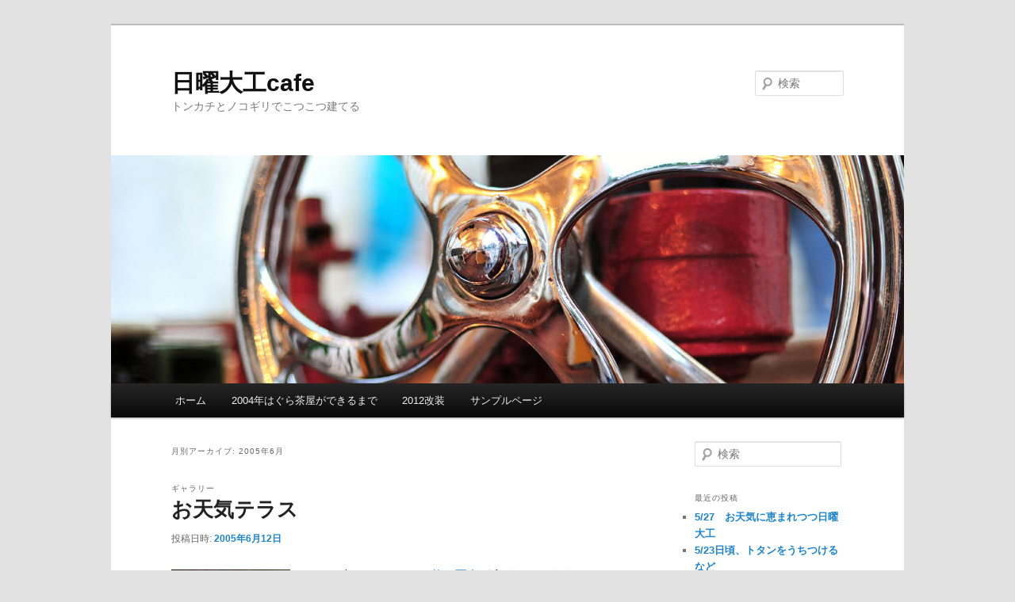

--- FILE ---
content_type: text/html; charset=UTF-8
request_url: https://hagurachaya.com/blog_diy/?m=200506
body_size: 23494
content:
<!DOCTYPE html>
<!--[if IE 6]>
<html id="ie6" lang="ja">
<![endif]-->
<!--[if IE 7]>
<html id="ie7" lang="ja">
<![endif]-->
<!--[if IE 8]>
<html id="ie8" lang="ja">
<![endif]-->
<!--[if !(IE 6) & !(IE 7) & !(IE 8)]><!-->
<html lang="ja">
<!--<![endif]-->
<head>
<meta charset="UTF-8" />
<meta name="viewport" content="width=device-width" />
<title>
6月 | 2005 | 日曜大工cafe	</title>
<link rel="profile" href="https://gmpg.org/xfn/11" />
<link rel="stylesheet" type="text/css" media="all" href="https://hagurachaya.com/blog_diy/wp-content/themes/twentyeleven/style.css?ver=20190507" />
<link rel="pingback" href="https://hagurachaya.com/blog_diy/xmlrpc.php">
<!--[if lt IE 9]>
<script src="https://hagurachaya.com/blog_diy/wp-content/themes/twentyeleven/js/html5.js?ver=3.7.0" type="text/javascript"></script>
<![endif]-->
<link rel='dns-prefetch' href='//s.w.org' />
<link rel='dns-prefetch' href='//v0.wordpress.com' />
<link rel='dns-prefetch' href='//i0.wp.com' />
<link rel='dns-prefetch' href='//i1.wp.com' />
<link rel='dns-prefetch' href='//i2.wp.com' />
<link rel="alternate" type="application/rss+xml" title="日曜大工cafe &raquo; フィード" href="https://hagurachaya.com/blog_diy" />
<link rel="alternate" type="application/rss+xml" title="日曜大工cafe &raquo; コメントフィード" href="https://hagurachaya.com/blog_diy/?feed=comments-rss2" />
		<script type="text/javascript">
			window._wpemojiSettings = {"baseUrl":"https:\/\/s.w.org\/images\/core\/emoji\/13.0.1\/72x72\/","ext":".png","svgUrl":"https:\/\/s.w.org\/images\/core\/emoji\/13.0.1\/svg\/","svgExt":".svg","source":{"concatemoji":"https:\/\/hagurachaya.com\/blog_diy\/wp-includes\/js\/wp-emoji-release.min.js?ver=5.6.16"}};
			!function(e,a,t){var n,r,o,i=a.createElement("canvas"),p=i.getContext&&i.getContext("2d");function s(e,t){var a=String.fromCharCode;p.clearRect(0,0,i.width,i.height),p.fillText(a.apply(this,e),0,0);e=i.toDataURL();return p.clearRect(0,0,i.width,i.height),p.fillText(a.apply(this,t),0,0),e===i.toDataURL()}function c(e){var t=a.createElement("script");t.src=e,t.defer=t.type="text/javascript",a.getElementsByTagName("head")[0].appendChild(t)}for(o=Array("flag","emoji"),t.supports={everything:!0,everythingExceptFlag:!0},r=0;r<o.length;r++)t.supports[o[r]]=function(e){if(!p||!p.fillText)return!1;switch(p.textBaseline="top",p.font="600 32px Arial",e){case"flag":return s([127987,65039,8205,9895,65039],[127987,65039,8203,9895,65039])?!1:!s([55356,56826,55356,56819],[55356,56826,8203,55356,56819])&&!s([55356,57332,56128,56423,56128,56418,56128,56421,56128,56430,56128,56423,56128,56447],[55356,57332,8203,56128,56423,8203,56128,56418,8203,56128,56421,8203,56128,56430,8203,56128,56423,8203,56128,56447]);case"emoji":return!s([55357,56424,8205,55356,57212],[55357,56424,8203,55356,57212])}return!1}(o[r]),t.supports.everything=t.supports.everything&&t.supports[o[r]],"flag"!==o[r]&&(t.supports.everythingExceptFlag=t.supports.everythingExceptFlag&&t.supports[o[r]]);t.supports.everythingExceptFlag=t.supports.everythingExceptFlag&&!t.supports.flag,t.DOMReady=!1,t.readyCallback=function(){t.DOMReady=!0},t.supports.everything||(n=function(){t.readyCallback()},a.addEventListener?(a.addEventListener("DOMContentLoaded",n,!1),e.addEventListener("load",n,!1)):(e.attachEvent("onload",n),a.attachEvent("onreadystatechange",function(){"complete"===a.readyState&&t.readyCallback()})),(n=t.source||{}).concatemoji?c(n.concatemoji):n.wpemoji&&n.twemoji&&(c(n.twemoji),c(n.wpemoji)))}(window,document,window._wpemojiSettings);
		</script>
		<style type="text/css">
img.wp-smiley,
img.emoji {
	display: inline !important;
	border: none !important;
	box-shadow: none !important;
	height: 1em !important;
	width: 1em !important;
	margin: 0 .07em !important;
	vertical-align: -0.1em !important;
	background: none !important;
	padding: 0 !important;
}
</style>
	<link rel='stylesheet' id='pdrp_styles-css'  href='https://hagurachaya.com/blog_diy/wp-content/plugins/photo-dropper/interface/css/public.css?ver=5.6.16' type='text/css' media='all' />
<link rel='stylesheet' id='wp-block-library-css'  href='https://hagurachaya.com/blog_diy/wp-includes/css/dist/block-library/style.min.css?ver=5.6.16' type='text/css' media='all' />
<style id='wp-block-library-inline-css' type='text/css'>
.has-text-align-justify{text-align:justify;}
</style>
<link rel='stylesheet' id='wp-block-library-theme-css'  href='https://hagurachaya.com/blog_diy/wp-includes/css/dist/block-library/theme.min.css?ver=5.6.16' type='text/css' media='all' />
<link rel='stylesheet' id='wpt-twitter-feed-css'  href='https://hagurachaya.com/blog_diy/wp-content/plugins/wp-to-twitter/css/twitter-feed.css?ver=5.6.16' type='text/css' media='all' />
<link rel='stylesheet' id='wp-pagenavi-css'  href='https://hagurachaya.com/blog_diy/wp-content/plugins/wp-pagenavi/pagenavi-css.css?ver=2.70' type='text/css' media='all' />
<link rel='stylesheet' id='wp-syntax-css-css'  href='https://hagurachaya.com/blog_diy/wp-content/plugins/wp-syntax/css/wp-syntax.css?ver=1.1' type='text/css' media='all' />
<link rel='stylesheet' id='twentyeleven-block-style-css'  href='https://hagurachaya.com/blog_diy/wp-content/themes/twentyeleven/blocks.css?ver=20190102' type='text/css' media='all' />
<link rel='stylesheet' id='jetpack_css-css'  href='https://hagurachaya.com/blog_diy/wp-content/plugins/jetpack/css/jetpack.css?ver=9.4.4' type='text/css' media='all' />
<script type='text/javascript' src='https://ajax.googleapis.com/ajax/libs/prototype/1.7.1.0/prototype.js?ver=1.7.1' id='prototype-js'></script>
<script type='text/javascript' src='https://ajax.googleapis.com/ajax/libs/scriptaculous/1.9.0/scriptaculous.js?ver=1.9.0' id='scriptaculous-root-js'></script>
<script type='text/javascript' src='https://ajax.googleapis.com/ajax/libs/scriptaculous/1.9.0/effects.js?ver=1.9.0' id='scriptaculous-effects-js'></script>
<script type='text/javascript' src='https://hagurachaya.com/blog_diy/wp-content/plugins/lightbox-2/lightbox.js?ver=1.8' id='lightbox-js'></script>
<script type='text/javascript' src='https://hagurachaya.com/blog_diy/wp-includes/js/jquery/jquery.min.js?ver=3.5.1' id='jquery-core-js'></script>
<script type='text/javascript' src='https://hagurachaya.com/blog_diy/wp-includes/js/jquery/jquery-migrate.min.js?ver=3.3.2' id='jquery-migrate-js'></script>
<link rel="https://api.w.org/" href="https://hagurachaya.com/blog_diy/index.php?rest_route=/" /><link rel="EditURI" type="application/rsd+xml" title="RSD" href="https://hagurachaya.com/blog_diy/xmlrpc.php?rsd" />
<link rel="wlwmanifest" type="application/wlwmanifest+xml" href="https://hagurachaya.com/blog_diy/wp-includes/wlwmanifest.xml" /> 
<meta name="generator" content="WordPress 5.6.16" />
<script type="text/javascript" src="http://s.hatena.ne.jp/js/HatenaStar.js"></script>
<script type="text/javascript">
//<![CDATA[
//]]>
</script>

	<!-- begin lightbox scripts -->
	<script type="text/javascript">
    //<![CDATA[
    document.write('<link rel="stylesheet" href="https://hagurachaya.com/blog_diy/wp-content/plugins/lightbox-2/Themes/Black/lightbox.css" type="text/css" media="screen" />');
    //]]>
    </script>
	<!-- end lightbox scripts -->
<link rel="stylesheet" id="rakuten-link-css" href="https://hagurachaya.com/blog_diy/wp-content/plugins/wp-rakuten-link/rew-san.css" type="text/css" media="all" />
<style type='text/css'>img#wpstats{display:none}</style><style type="text/css">.recentcomments a{display:inline !important;padding:0 !important;margin:0 !important;}</style>
<!-- BEGIN: WP Social Bookmarking Light HEAD --><script>
    (function (d, s, id) {
        var js, fjs = d.getElementsByTagName(s)[0];
        if (d.getElementById(id)) return;
        js = d.createElement(s);
        js.id = id;
        js.src = "//connect.facebook.net/en_US/sdk.js#xfbml=1&version=v2.7";
        fjs.parentNode.insertBefore(js, fjs);
    }(document, 'script', 'facebook-jssdk'));
</script>
<style type="text/css">.wp_social_bookmarking_light{
    border: 0 !important;
    padding: 10px 0 20px 0 !important;
    margin: 0 !important;
}
.wp_social_bookmarking_light div{
    float: left !important;
    border: 0 !important;
    padding: 0 !important;
    margin: 0 5px 0px 0 !important;
    min-height: 30px !important;
    line-height: 18px !important;
    text-indent: 0 !important;
}
.wp_social_bookmarking_light img{
    border: 0 !important;
    padding: 0;
    margin: 0;
    vertical-align: top !important;
}
.wp_social_bookmarking_light_clear{
    clear: both !important;
}
#fb-root{
    display: none;
}
.wsbl_facebook_like iframe{
    max-width: none !important;
}
.wsbl_pinterest a{
    border: 0px !important;
}
</style>
<!-- END: WP Social Bookmarking Light HEAD -->
<meta name="description" content="chavasは December 1999に 1 件の投稿を公開しました" />

<!-- Jetpack Open Graph Tags -->
<meta property="og:type" content="website" />
<meta property="og:title" content="2005年6月 &#8211; 日曜大工cafe" />
<meta property="og:site_name" content="日曜大工cafe" />
<meta property="og:image" content="https://s0.wp.com/i/blank.jpg" />
<meta property="og:locale" content="ja_JP" />

<!-- End Jetpack Open Graph Tags -->
</head>

<body class="archive date wp-embed-responsive single-author two-column right-sidebar">
<div class="skip-link"><a class="assistive-text" href="#content">メインコンテンツへ移動</a></div><div class="skip-link"><a class="assistive-text" href="#secondary">サブコンテンツへ移動</a></div><div id="page" class="hfeed">
	<header id="branding" role="banner">
			<hgroup>
				<h1 id="site-title"><span><a href="https://hagurachaya.com/blog_diy/" rel="home">日曜大工cafe</a></span></h1>
				<h2 id="site-description">トンカチとノコギリでこつこつ建てる</h2>
			</hgroup>

						<a href="https://hagurachaya.com/blog_diy/">
									<img src="https://hagurachaya.com/blog_diy/wp-content/themes/twentyeleven/images/headers/wheel.jpg" width="1000" height="288" alt="日曜大工cafe" />
								</a>
			
									<form method="get" id="searchform" action="https://hagurachaya.com/blog_diy/">
		<label for="s" class="assistive-text">検索</label>
		<input type="text" class="field" name="s" id="s" placeholder="検索" />
		<input type="submit" class="submit" name="submit" id="searchsubmit" value="検索" />
	</form>
			
			<nav id="access" role="navigation">
				<h3 class="assistive-text">メインメニュー</h3>
				<div class="menu"><ul>
<li ><a href="https://hagurachaya.com/blog_diy/">ホーム</a></li><li class="page_item page-item-836"><a href="https://hagurachaya.com/blog_diy/?page_id=836">2004年はぐら茶屋ができるまで</a></li>
<li class="page_item page-item-842"><a href="https://hagurachaya.com/blog_diy/?page_id=842">2012改装</a></li>
<li class="page_item page-item-2"><a href="https://hagurachaya.com/blog_diy/?page_id=2">サンプルページ</a></li>
</ul></div>
			</nav><!-- #access -->
	</header><!-- #branding -->


	<div id="main">

		<section id="primary">
			<div id="content" role="main">

			
				<header class="page-header">
					<h1 class="page-title">
						月別アーカイブ: <span>2005年6月</span>					</h1>
				</header>

				
				
					
<article id="post-757" class="post-757 post type-post status-publish format-gallery hentry category-3 tag-6 post_format-post-format-gallery">
	<header class="entry-header">
		<hgroup>
			<h2 class="entry-title"><a href="https://hagurachaya.com/blog_diy/?p=757" rel="bookmark">お天気テラス</a></h2>
			<h3 class="entry-format">ギャラリー</h3>
		</hgroup>

		<div class="entry-meta">
			<span class="sep">投稿日時: </span><a href="https://hagurachaya.com/blog_diy/?p=757" title="2:42 AM" rel="bookmark"><time class="entry-date" datetime="2005-06-12T02:42:43+09:00">2005年6月12日</time></a><span class="by-author"> <span class="sep"> 投稿者: </span> <span class="author vcard"><a class="url fn n" href="https://hagurachaya.com/blog_diy/?author=1" title="chavas の投稿をすべて表示" rel="author">chavas</a></span></span>		</div><!-- .entry-meta -->
	</header><!-- .entry-header -->

			<div class="entry-content">
							<figure class="gallery-thumb">
					<a href="https://hagurachaya.com/blog_diy/?p=757"><img width="150" height="150" src="https://i0.wp.com/hagurachaya.com/blog_diy/wp-content/uploads/2012/05/P1001079.jpg?resize=150%2C150&amp;ssl=1" class="attachment-thumbnail size-thumbnail" alt="" loading="lazy" srcset="https://i0.wp.com/hagurachaya.com/blog_diy/wp-content/uploads/2012/05/P1001079.jpg?resize=150%2C150&amp;ssl=1 150w, https://i0.wp.com/hagurachaya.com/blog_diy/wp-content/uploads/2012/05/P1001079.jpg?zoom=2&amp;resize=150%2C150&amp;ssl=1 300w" sizes="(max-width: 150px) 100vw, 150px" data-attachment-id="761" data-permalink="https://hagurachaya.com/blog_diy/?attachment_id=761" data-orig-file="https://i0.wp.com/hagurachaya.com/blog_diy/wp-content/uploads/2012/05/P1001079.jpg?fit=384%2C288&amp;ssl=1" data-orig-size="384,288" data-comments-opened="1" data-image-meta="{&quot;aperture&quot;:&quot;0&quot;,&quot;credit&quot;:&quot;&quot;,&quot;camera&quot;:&quot;&quot;,&quot;caption&quot;:&quot;&quot;,&quot;created_timestamp&quot;:&quot;0&quot;,&quot;copyright&quot;:&quot;&quot;,&quot;focal_length&quot;:&quot;0&quot;,&quot;iso&quot;:&quot;0&quot;,&quot;shutter_speed&quot;:&quot;0&quot;,&quot;title&quot;:&quot;&quot;}" data-image-title="P1001079" data-image-description="" data-medium-file="https://i0.wp.com/hagurachaya.com/blog_diy/wp-content/uploads/2012/05/P1001079.jpg?fit=300%2C225&amp;ssl=1" data-large-file="https://i0.wp.com/hagurachaya.com/blog_diy/wp-content/uploads/2012/05/P1001079.jpg?fit=384%2C288&amp;ssl=1" /></a>
	</figure><!-- .gallery-thumb -->

	<p><em>
					このギャラリーには<a href="https://hagurachaya.com/blog_diy/?p=757" title="お天気テラス へのパーマリンク" rel="bookmark">31枚の写真</a>が含まれています。					</em></p>
										<p>2005/06/12 カウンター上の棚です トンテンカンとこれから扉をつけます。 &nbsp; &nbsp; &nbsp; &nbsp; ぐゎっ アイタタ。指に血豆。 トンカチでやっちまいました。 &nbsp; &#038;nbs &hellip; <a href="https://hagurachaya.com/blog_diy/?p=757">続きを読む <span class="meta-nav">&rarr;</span></a></p>
						</div><!-- .entry-content -->
	
	<footer class="entry-meta">
		
				<span class="cat-links">
			<span class="entry-utility-prep entry-utility-prep-cat-links">カテゴリー:</span> <a href="https://hagurachaya.com/blog_diy/?cat=3" rel="category">建築奮戦記</a>		</span>
		
				<span class="sep"> | </span>
					<span class="tag-links">
			<span class="entry-utility-prep entry-utility-prep-tag-links">タグ:</span> <a href="https://hagurachaya.com/blog_diy/?tag=%e3%81%af%e3%81%90%e3%82%89%e8%8c%b6%e5%b1%8b%e3%82%92%e7%ab%8b%e3%81%a6%e3%82%8b%e6%a7%98%e5%ad%90%e3%82%92%e8%a8%98%e9%8c%b2%e3%81%97%e3%81%9f%e3%82%ae%e3%83%a3%e3%83%a9%e3%83%aa%e3%83%bc%e3%81%a7" rel="tag">建築奮戦記</a>		</span>
		
		
			</footer><!-- .entry-meta -->
</article><!-- #post-757 -->

				
				
			
			</div><!-- #content -->
		</section><!-- #primary -->

		<div id="secondary" class="widget-area" role="complementary">
			<aside id="search-2" class="widget widget_search">	<form method="get" id="searchform" action="https://hagurachaya.com/blog_diy/">
		<label for="s" class="assistive-text">検索</label>
		<input type="text" class="field" name="s" id="s" placeholder="検索" />
		<input type="submit" class="submit" name="submit" id="searchsubmit" value="検索" />
	</form>
</aside>
		<aside id="recent-posts-2" class="widget widget_recent_entries">
		<h3 class="widget-title">最近の投稿</h3>
		<ul>
											<li>
					<a href="https://hagurachaya.com/blog_diy/?p=882">5/27　お天気に恵まれつつ日曜大工</a>
									</li>
											<li>
					<a href="https://hagurachaya.com/blog_diy/?p=870">5/23日頃、トタンをうちつけるなど</a>
									</li>
											<li>
					<a href="https://hagurachaya.com/blog_diy/?p=845">改築の前に現在の様子など</a>
									</li>
											<li>
					<a href="https://hagurachaya.com/blog_diy/?p=795">雨でも大丈夫</a>
									</li>
											<li>
					<a href="https://hagurachaya.com/blog_diy/?p=757">お天気テラス</a>
									</li>
					</ul>

		</aside><aside id="recent-comments-2" class="widget widget_recent_comments"><h3 class="widget-title">最近のコメント</h3><ul id="recentcomments"></ul></aside><aside id="archives-2" class="widget widget_archive"><h3 class="widget-title">アーカイブ</h3>
			<ul>
					<li><a href='https://hagurachaya.com/blog_diy/?m=201205'>2012年5月</a></li>
	<li><a href='https://hagurachaya.com/blog_diy/?m=200507'>2005年7月</a></li>
	<li><a href='https://hagurachaya.com/blog_diy/?m=200506'>2005年6月</a></li>
	<li><a href='https://hagurachaya.com/blog_diy/?m=200505'>2005年5月</a></li>
	<li><a href='https://hagurachaya.com/blog_diy/?m=200503'>2005年3月</a></li>
	<li><a href='https://hagurachaya.com/blog_diy/?m=200502'>2005年2月</a></li>
	<li><a href='https://hagurachaya.com/blog_diy/?m=200501'>2005年1月</a></li>
	<li><a href='https://hagurachaya.com/blog_diy/?m=200411'>2004年11月</a></li>
	<li><a href='https://hagurachaya.com/blog_diy/?m=200410'>2004年10月</a></li>
	<li><a href='https://hagurachaya.com/blog_diy/?m=200409'>2004年9月</a></li>
	<li><a href='https://hagurachaya.com/blog_diy/?m=200408'>2004年8月</a></li>
	<li><a href='https://hagurachaya.com/blog_diy/?m=200407'>2004年7月</a></li>
	<li><a href='https://hagurachaya.com/blog_diy/?m=200406'>2004年6月</a></li>
	<li><a href='https://hagurachaya.com/blog_diy/?m=200405'>2004年5月</a></li>
	<li><a href='https://hagurachaya.com/blog_diy/?m=200401'>2004年1月</a></li>
			</ul>

			</aside><aside id="categories-2" class="widget widget_categories"><h3 class="widget-title">カテゴリー</h3>
			<ul>
					<li class="cat-item cat-item-3"><a href="https://hagurachaya.com/blog_diy/?cat=3">建築奮戦記</a>
</li>
	<li class="cat-item cat-item-4"><a href="https://hagurachaya.com/blog_diy/?cat=4" title="2012年のリニューアルの様子">日曜大工カフェ</a>
</li>
			</ul>

			</aside><aside id="meta-2" class="widget widget_meta"><h3 class="widget-title">メタ情報</h3>
		<ul>
						<li><a href="https://hagurachaya.com/blog_diy/wp-login.php">ログイン</a></li>
			<li><a href="https://hagurachaya.com/blog_diy/?feed=rss2">投稿フィード</a></li>
			<li><a href="https://hagurachaya.com/blog_diy/?feed=comments-rss2">コメントフィード</a></li>

			<li><a href="https://ja.wordpress.org/">WordPress.org</a></li>
		</ul>

		</aside>		</div><!-- #secondary .widget-area -->

	</div><!-- #main -->

	<footer id="colophon" role="contentinfo">

			

			<div id="site-generator">
												<a href="https://ja.wordpress.org/" class="imprint" title="セマンティックなパブリッシングツール">
					Proudly powered by WordPress				</a>
			</div>
	</footer><!-- #colophon -->
</div><!-- #page -->


<!-- BEGIN: WP Social Bookmarking Light FOOTER -->    <script>!function(d,s,id){var js,fjs=d.getElementsByTagName(s)[0],p=/^http:/.test(d.location)?'http':'https';if(!d.getElementById(id)){js=d.createElement(s);js.id=id;js.src=p+'://platform.twitter.com/widgets.js';fjs.parentNode.insertBefore(js,fjs);}}(document, 'script', 'twitter-wjs');</script><!-- END: WP Social Bookmarking Light FOOTER -->
<script type='text/javascript' src='https://hagurachaya.com/blog_diy/wp-content/plugins/jetpack/_inc/build/photon/photon.min.js?ver=20191001' id='jetpack-photon-js'></script>
<script type='text/javascript' src='https://hagurachaya.com/blog_diy/wp-content/plugins/wp-syntax/js/wp-syntax.js?ver=1.1' id='wp-syntax-js-js'></script>
<script type='text/javascript' src='https://hagurachaya.com/blog_diy/wp-includes/js/wp-embed.min.js?ver=5.6.16' id='wp-embed-js'></script>
<script type='text/javascript' id='jetpack-carousel-js-extra'>
/* <![CDATA[ */
var jetpackCarouselStrings = {"widths":[370,700,1000,1200,1400,2000],"is_logged_in":"","lang":"ja","ajaxurl":"https:\/\/hagurachaya.com\/blog_diy\/wp-admin\/admin-ajax.php","nonce":"49769edfe8","display_exif":"1","display_comments":"1","display_geo":"1","single_image_gallery":"1","single_image_gallery_media_file":"","background_color":"black","comment":"\u30b3\u30e1\u30f3\u30c8","post_comment":"\u30b3\u30e1\u30f3\u30c8\u3092\u9001\u4fe1","write_comment":"\u30b3\u30e1\u30f3\u30c8\u3092\u3069\u3046\u305e","loading_comments":"\u30b3\u30e1\u30f3\u30c8\u3092\u8aad\u307f\u8fbc\u307f\u4e2d\u2026","download_original":"\u30d5\u30eb\u30b5\u30a4\u30ba\u8868\u793a <span class=\"photo-size\">{0}<span class=\"photo-size-times\">\u00d7<\/span>{1}<\/span>","no_comment_text":"\u30b3\u30e1\u30f3\u30c8\u306e\u30e1\u30c3\u30bb\u30fc\u30b8\u3092\u3054\u8a18\u5165\u304f\u3060\u3055\u3044\u3002","no_comment_email":"\u30b3\u30e1\u30f3\u30c8\u3059\u308b\u306b\u306f\u30e1\u30fc\u30eb\u30a2\u30c9\u30ec\u30b9\u3092\u3054\u8a18\u5165\u304f\u3060\u3055\u3044\u3002","no_comment_author":"\u30b3\u30e1\u30f3\u30c8\u3059\u308b\u306b\u306f\u304a\u540d\u524d\u3092\u3054\u8a18\u5165\u304f\u3060\u3055\u3044\u3002","comment_post_error":"\u30b3\u30e1\u30f3\u30c8\u6295\u7a3f\u306e\u969b\u306b\u30a8\u30e9\u30fc\u304c\u767a\u751f\u3057\u307e\u3057\u305f\u3002\u5f8c\u307b\u3069\u3082\u3046\u4e00\u5ea6\u304a\u8a66\u3057\u304f\u3060\u3055\u3044\u3002","comment_approved":"\u30b3\u30e1\u30f3\u30c8\u304c\u627f\u8a8d\u3055\u308c\u307e\u3057\u305f\u3002","comment_unapproved":"\u30b3\u30e1\u30f3\u30c8\u306f\u627f\u8a8d\u5f85\u3061\u4e2d\u3067\u3059\u3002","camera":"\u30ab\u30e1\u30e9","aperture":"\u7d5e\u308a","shutter_speed":"\u30b7\u30e3\u30c3\u30bf\u30fc\u30b9\u30d4\u30fc\u30c9","focal_length":"\u7126\u70b9\u8ddd\u96e2","copyright":"\u8457\u4f5c\u6a29\u8868\u793a","comment_registration":"0","require_name_email":"1","login_url":"https:\/\/hagurachaya.com\/blog_diy\/wp-login.php?redirect_to=https%3A%2F%2Fhagurachaya.com%2Fblog_diy%2F%3Fp%3D757","blog_id":"1","meta_data":["camera","aperture","shutter_speed","focal_length","copyright"],"local_comments_commenting_as":"<fieldset><label for=\"email\">\u30e1\u30fc\u30eb (\u5fc5\u9808)<\/label> <input type=\"text\" name=\"email\" class=\"jp-carousel-comment-form-field jp-carousel-comment-form-text-field\" id=\"jp-carousel-comment-form-email-field\" \/><\/fieldset><fieldset><label for=\"author\">\u540d\u524d (\u5fc5\u9808)<\/label> <input type=\"text\" name=\"author\" class=\"jp-carousel-comment-form-field jp-carousel-comment-form-text-field\" id=\"jp-carousel-comment-form-author-field\" \/><\/fieldset><fieldset><label for=\"url\">\u30b5\u30a4\u30c8<\/label> <input type=\"text\" name=\"url\" class=\"jp-carousel-comment-form-field jp-carousel-comment-form-text-field\" id=\"jp-carousel-comment-form-url-field\" \/><\/fieldset>"};
/* ]]> */
</script>
<script type='text/javascript' src='https://hagurachaya.com/blog_diy/wp-content/plugins/jetpack/_inc/build/carousel/jetpack-carousel.min.js?ver=9.4.4' id='jetpack-carousel-js'></script>
<script src='https://stats.wp.com/e-202604.js' defer></script>
<script>
	_stq = window._stq || [];
	_stq.push([ 'view', {v:'ext',j:'1:9.4.4',blog:'123772442',post:'0',tz:'9',srv:'hagurachaya.com'} ]);
	_stq.push([ 'clickTrackerInit', '123772442', '0' ]);
</script>

</body>
</html>
